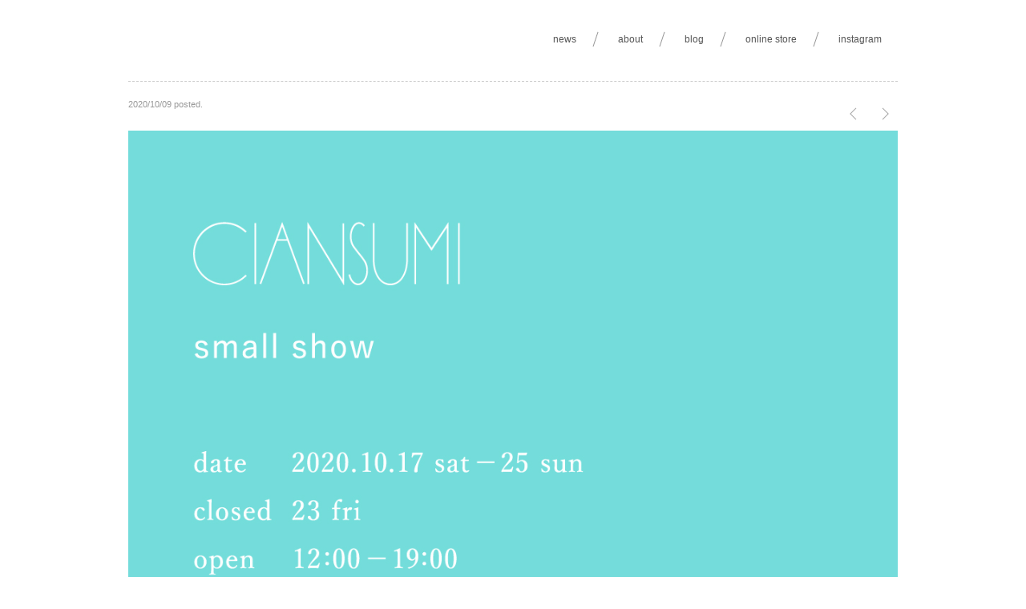

--- FILE ---
content_type: text/html; charset=UTF-8
request_url: http://olga-store.net/2020/10/09/ciansumi-small-show-2/
body_size: 3699
content:


<!DOCTYPE HTML>
<html>
<head>
	<meta http-equiv="Content-Type" content="text/html	; charset=	UTF-8">
	
<title>CIANSUMI small show ｜ olga</title>

	<link rel='dns-prefetch' href='//s.w.org' />
		<script type="text/javascript">
			window._wpemojiSettings = {"baseUrl":"https:\/\/s.w.org\/images\/core\/emoji\/2.4\/72x72\/","ext":".png","svgUrl":"https:\/\/s.w.org\/images\/core\/emoji\/2.4\/svg\/","svgExt":".svg","source":{"concatemoji":"http:\/\/olga-store.net\/wp-includes\/js\/wp-emoji-release.min.js?ver=4.9.3"}};
			!function(a,b,c){function d(a,b){var c=String.fromCharCode;l.clearRect(0,0,k.width,k.height),l.fillText(c.apply(this,a),0,0);var d=k.toDataURL();l.clearRect(0,0,k.width,k.height),l.fillText(c.apply(this,b),0,0);var e=k.toDataURL();return d===e}function e(a){var b;if(!l||!l.fillText)return!1;switch(l.textBaseline="top",l.font="600 32px Arial",a){case"flag":return!(b=d([55356,56826,55356,56819],[55356,56826,8203,55356,56819]))&&(b=d([55356,57332,56128,56423,56128,56418,56128,56421,56128,56430,56128,56423,56128,56447],[55356,57332,8203,56128,56423,8203,56128,56418,8203,56128,56421,8203,56128,56430,8203,56128,56423,8203,56128,56447]),!b);case"emoji":return b=d([55357,56692,8205,9792,65039],[55357,56692,8203,9792,65039]),!b}return!1}function f(a){var c=b.createElement("script");c.src=a,c.defer=c.type="text/javascript",b.getElementsByTagName("head")[0].appendChild(c)}var g,h,i,j,k=b.createElement("canvas"),l=k.getContext&&k.getContext("2d");for(j=Array("flag","emoji"),c.supports={everything:!0,everythingExceptFlag:!0},i=0;i<j.length;i++)c.supports[j[i]]=e(j[i]),c.supports.everything=c.supports.everything&&c.supports[j[i]],"flag"!==j[i]&&(c.supports.everythingExceptFlag=c.supports.everythingExceptFlag&&c.supports[j[i]]);c.supports.everythingExceptFlag=c.supports.everythingExceptFlag&&!c.supports.flag,c.DOMReady=!1,c.readyCallback=function(){c.DOMReady=!0},c.supports.everything||(h=function(){c.readyCallback()},b.addEventListener?(b.addEventListener("DOMContentLoaded",h,!1),a.addEventListener("load",h,!1)):(a.attachEvent("onload",h),b.attachEvent("onreadystatechange",function(){"complete"===b.readyState&&c.readyCallback()})),g=c.source||{},g.concatemoji?f(g.concatemoji):g.wpemoji&&g.twemoji&&(f(g.twemoji),f(g.wpemoji)))}(window,document,window._wpemojiSettings);
		</script>
		<style type="text/css">
img.wp-smiley,
img.emoji {
	display: inline !important;
	border: none !important;
	box-shadow: none !important;
	height: 1em !important;
	width: 1em !important;
	margin: 0 .07em !important;
	vertical-align: -0.1em !important;
	background: none !important;
	padding: 0 !important;
}
</style>
<script type='text/javascript' src='http://olga-store.net/wp-content/plugins/wp-retina-2x/js/picturefill.min.js?ver=3.0.1'></script>
<link rel='https://api.w.org/' href='http://olga-store.net/wp-json/' />
<link rel='prev' title='Jens 2020 autumn&#038;winter collection' href='http://olga-store.net/2020/09/04/jens-2020-autumnwinter-collection/' />
<link rel='next' title='THE HINOKI  2020 Autumn &#038; Winter collection' href='http://olga-store.net/2020/10/26/the-hinoki-2020-autumn-winter-collection/' />
<link rel="canonical" href="http://olga-store.net/2020/10/09/ciansumi-small-show-2/" />
<link rel='shortlink' href='http://olga-store.net/?p=961' />
<link rel="alternate" type="application/json+oembed" href="http://olga-store.net/wp-json/oembed/1.0/embed?url=http%3A%2F%2Folga-store.net%2F2020%2F10%2F09%2Fciansumi-small-show-2%2F" />
<link rel="alternate" type="text/xml+oembed" href="http://olga-store.net/wp-json/oembed/1.0/embed?url=http%3A%2F%2Folga-store.net%2F2020%2F10%2F09%2Fciansumi-small-show-2%2F&#038;format=xml" />
<link rel="icon" href="http://olga-store.net/wp-content/uploads/2016/10/cropped-olga_favicon-32x32.jpg" sizes="32x32" />
<link rel="icon" href="http://olga-store.net/wp-content/uploads/2016/10/cropped-olga_favicon-192x192.jpg" sizes="192x192" />
<link rel="apple-touch-icon-precomposed" href="http://olga-store.net/wp-content/uploads/2016/10/cropped-olga_favicon-180x180.jpg" />
<meta name="msapplication-TileImage" content="http://olga-store.net/wp-content/uploads/2016/10/cropped-olga_favicon-270x270.jpg" />

	<link rel="alternate" type="application/rss+xml" title="RSS FEED" href="http://olga-store.net/feed/">
  <meta name="viewport" content="width=device-width, initial-scale=1.0">
  
  <link rel=”shortcut icon”  type=”image/x-icon” href="http://olga-store.net/wp-content/uploads/2016/10/cropped-olga_favicon-1.jpg">
  
  <link rel="stylesheet" href="http://olga-store.net/wp-content/themes/Sugar/default.css">
  <link rel="stylesheet" href="http://olga-store.net/wp-content/themes/Sugar/pc/pc.css">
	<link rel="stylesheet" href="http://olga-store.net/wp-content/themes/Sugar/style.css">

	<script src="http://code.jquery.com/jquery-1.9.1.min.js"></script>
  <script src="http://olga-store.net/wp-content/themes/Sugar/js/scrollsmoothly.js"></script>

	<!--[if lt IE 9]>
	<script src="http://html5shim.googlecode.com/svn/trunk/html5.js"></script>
	<script src="http://olga-store.net/wp-content/themes/Sugar/js/html5shiv-printshiv.js"></script>
	<![endif]-->

  
  <!--Facebook OG-->
  <meta property="og:site_name" content="CIANSUMI small show ｜ olga">
  <meta property="og:type" content="website">
  <meta property="og:locale" content="ja_JP">
  
  <!--OGイメージ-->
    <!--single.php-->
  <meta property="og:image" content="http://olga-store.net/wp-content/uploads/2020/10/CIANSUMI-150x150.jpg">
  <meta property="og:description" content="">
    
<meta name="google-site-verification" content="xnOUkMfpzy-6iPkSMNVruEuM9FlLZfs8Dgk9BPlK2Es" />
</head>

<body class="post-template-default single single-post postid-961 single-format-standard">

	<header id="top" class="gHeader site-header" roll="banner">
		<div class="gHeaderInner">

			<h1 class="sitelogo"><a href="http://olga-store.net/"><img src="http://olga-store.net/wp-content/uploads/2016/03/white_73x30.jpg"/></a></h1>

			<div class="gNavi">
				<div class="menu-online-store-%e8%bf%bd%e5%8a%a0-container"><ul id="menu-online-store-%e8%bf%bd%e5%8a%a0" class="menu"><li id="menu-item-417" class="menu-item menu-item-type-post_type menu-item-object-page current_page_parent menu-item-417"><a href="http://olga-store.net/news/">news</a></li>
<li id="menu-item-418" class="menu-item menu-item-type-post_type menu-item-object-page menu-item-418"><a href="http://olga-store.net/about/">about</a></li>
<li id="menu-item-525" class="menu-item menu-item-type-post_type menu-item-object-page menu-item-525"><a href="http://olga-store.net/blog/">blog</a></li>
<li id="menu-item-419" class="menu-item menu-item-type-custom menu-item-object-custom menu-item-419"><a target="_blank" href="http://www.olga-store.jp">online store</a></li>
<li id="menu-item-420" class="menu-item menu-item-type-custom menu-item-object-custom menu-item-420"><a target="_blank" href="https://www.instagram.com/olga_ashiya/">instagram</a></li>
</ul></div>			</div>

		</div>
	</header>



<div class="container">
  <div  class="mainContents">
    <div class="entryTitleWrap">
      <h1 class="entryTitle">
        CIANSUMI small show      </h1>
      <div class="PageNaviTop">
        <a href="http://olga-store.net/2020/09/04/jens-2020-autumnwinter-collection/" rel="prev"><span class="prev">prev</span></a>        <a href="http://olga-store.net/2020/10/26/the-hinoki-2020-autumn-winter-collection/" rel="next"><span class="next">next</span></a>      </div>
    </div>
    <div class="entryData">
      <div class="meta"><span class="date">2020/10/09 posted.</span></div>
    </div>
    <div  class="mainContentsInner">
    
                        <div class="entryInfo">
        <p class="thumb">
				<img width="210" height="140" src="http://olga-store.net/wp-content/uploads/2020/10/CIANSUMI-210x140.jpg" class="attachment-post-thumbnail size-post-thumbnail wp-post-image" alt="" srcset="http://olga-store.net/wp-content/uploads/2020/10/CIANSUMI-210x140.jpg 210w, http://olga-store.net/wp-content/uploads/2020/10/CIANSUMI-210x140@2x.jpg 420w" sizes="(max-width: 210px) 100vw, 210px" /></p>
        <div class="excerpt"><p>CIANSUMI small show date 2020.10.17 sat- 25 sun closed 23 fri open 12:00 &#8211; 19:00 単独での展示は3年ぶりとなるCIANSUMI  [&hellip;]</p>
</div>
      </div>
      
      <div class="entryText">
        <div class="photo"><a href="http://olga-store.net/2020/10/09/ciansumi-small-show-2/ciansumi/" rel="attachment wp-att-962"><img class="aligncenter size-full wp-image-962" src="http://olga-store.net/wp-content/uploads/2020/10/CIANSUMI.jpg" alt="" width="1080" height="1080" srcset="http://olga-store.net/wp-content/uploads/2020/10/CIANSUMI.jpg 1080w, http://olga-store.net/wp-content/uploads/2020/10/CIANSUMI-150x150.jpg 150w, http://olga-store.net/wp-content/uploads/2020/10/CIANSUMI-600x600.jpg 600w, http://olga-store.net/wp-content/uploads/2020/10/CIANSUMI-1024x1024.jpg 1024w, http://olga-store.net/wp-content/uploads/2020/10/CIANSUMI-150x150@2x.jpg 300w" sizes="(max-width: 1080px) 100vw, 1080px" /></a></div>
<p class="caption">
<p style="text-align: left;">CIANSUMI small show</p>
<p style="text-align: left;">date 2020.10.17 sat- 25 sun<br />
closed 23 fri<br />
open 12:00 &#8211; 19:00</p>
<p style="text-align: left;">単独での展示は3年ぶりとなるCIANSUMI small showを開催します。<br />
期間中は新作とこの展示にあわせて特別に作っていただいたアイテムも<br />
ご覧いただけます。是非お楽しみに！</p>
      </div>
      
      
<!-- comments.php -->

<div id="comment-area">
<div class="fb-comments" data-href="http://example.com/comments" data-numposts="5" data-colorscheme="light"></div>
</div>
<!-- /comments.php -->      
    </div>
    
    <div class="PageNaviBtm">
      <a href="http://olga-store.net/2020/09/04/jens-2020-autumnwinter-collection/" rel="prev"> <p class="prev">Jens 2020 autumn&#038;winter collection</p></a>      <a href="http://olga-store.net/2020/10/26/the-hinoki-2020-autumn-winter-collection/" rel="next"><p class="next">THE HINOKI  2020 Autumn &#038; Winter collection</p></a>    </div>
    
        
  </div><!-- / mainContents ここまで--> 
  
  <!-- sideContents ここから-->
  
  <!-- sideContents ここまで--> 
  
</div>
<!-- / container ここまで--> 



<footer class="gFooter">
  <p class="pagetop"><a href="#top"><img src="http://olga-store.net/wp-content/themes/Sugar/images/pc/pagetop.png" width="30" height="31" alt="PAGETOP" /></a></p>
  
  <div class="copyright"> <small>copyright &copy; olga allrights reserved</small></div>
  
</footer>

<script type='text/javascript' src='http://olga-store.net/wp-includes/js/wp-embed.min.js?ver=4.9.3'></script>
</body></html>

--- FILE ---
content_type: text/css
request_url: http://olga-store.net/wp-content/themes/Sugar/default.css
body_size: 841
content:
@charset "utf-8";

/* ===================================================================
CSS information

 file name  :  default.css
 style info :  リセット及びbody初期設定
 (このスタイルシートは基本的に変更しない)
=================================================================== */
/*--- reset */

html {
	height:100%;
	width:100%;
}

body,
div,
dl,
dt,
dd,
ul,
ol,
li,
h1,
h2,
h3,
h4,
h5,
h6,
pre,
form,
fieldset,
input,
textarea,
p,
blockquote,
th,
td {
	margin: 0;
	padding: 0;
}

body {
	overflow-y:scroll;
}

address,
caption,
cite,
code,
dfn,
em,
strong,
th,
var {
	font-style: normal;
}

table {
	border-collapse: collapse;
	border-spacing: 0;
}

caption,
th {
	text-align: left;
}

q:before,
q:after {
	content: '';
}

object,
embed {
	vertical-align: top;
}

hr,
legend {
	display: none;
}

h1,
h2,
h3,
h4,
h5,
h6 {
	font-size: 100%;
}

img,
abbr,
acronym,
fieldset {
	border: 0;
}

li {
	list-style-type: none;
}

/*--- default */
body {
	background: #FFF;
	color: #333;
	font-size: small;
	line-height: 1.5;
}

.floatLeft {
	float: left;
}

.floatRight {
	float: right;
}

.clearBoth {
	clear: both;
}

.layoutCenter {
	margin: 0 auto;
}

.textCenter {
	text-align: center;
}

.textRight {
	text-align: right;
}

.textLeft {
	text-align: left;
}

.marginR {
	margin-right:0px;
}

.textVartical {
	vertical-align:middle;
}

.hide {
	display: none;
}

.show {
	display: block;
}

.invisible {
	visibility: hidden;
}

/* clearfix */

.clearfix:after {
	content: "";
	display: block;
	clear: both;
	height: 0px;
	visibility:hidden;
}

.clearfix {
	display: inline-block;
}

/* no ie mac \*/

* html .clearfix {
	height: 1%;
}

.clearfix {
	display: block;
}

/* */


--- FILE ---
content_type: text/css
request_url: http://olga-store.net/wp-content/themes/Sugar/pc/pc.css
body_size: 3288
content:
@charset "UTF-8";

/*
Theme Name: テーマB
Theme URI: 自分のURL
Description: 自分で作れるおしゃれなwebサイト official theme
*/
body {
	background: #fff;
	color: #333;
	font-size: small;
	font-family: "ヒラギノ角ゴ Pro W3", 'Hiragino Kaku Gothic ProN', 'メイリオ', Meiryo, Osaka, 'ＭＳ Ｐゴシック', "MS PGothic", sans-serif;
	line-height: 1.5;
	overflow-y: scroll;
}

a {
	color: #000;
	outline: none;
	text-decoration: none;
}

a:hover {
	text-decoration: underline;
}

.fLeft {
	float: left;
}

.fRight {
	float: right;
}

.wp_social_bookmarking_light {
	margin:0 0 10px !important;
}

/*
::::::::::::::::::::::::::::::::::::::::::::

共通：検索ウィジェット

::::::::::::::::::::::::::::::::::::::::::::
*/

#searchform #s {
	width:150px;
	border:1px solid #DDD;
	padding:2px 5px;
	font-size:12px;
}

/*
::::::::::::::::::::::::::::::::::::::::::::

共通：枠

::::::::::::::::::::::::::::::::::::::::::::
*/
.container {
	width: 960px;
	margin: 0 auto;
	padding-top: 10px;
	overflow: hidden;
	padding: 0 0 75px;
}

/*
::::::::::::::::::::::::::::::::::::::::::::

共通：ヘッダー
.gHeader

::::::::::::::::::::::::::::::::::::::::::::
*/
.gHeader {
	width: 960px;
	padding: 25px 0;
	line-height: 1;
	margin: 0 auto 20px;
	border-bottom: 1px dashed #CCC;
	overflow: hidden;
}

.home .gHeader {
	border-bottom:none;
	padding:25px 0 0;
	margin: 0 auto 20px;
}

.gHeader .gHeaderInner h1.sitelogo {
	font-size: 36px;
	font-family:"Georgia", "Hiragino Mincho ProN", serif;
	font-weight: normal;
	padding: 0 0 15px 0;
	float: left;
	width: 350px;
}

.gHeader a {
	text-decoration: none;
	text-decoration: none;
	color: #000;
	border-bottom: 2px solid #000;
	padding: 0 0 2px;
}

.gHeader a:hover {
	text-decoration: none;
	border-bottom: none;
	padding: 0 0 2px;
}

/*
::::::::::::::::::::::::::::::::::::::::::::

共通：コンテンツ内パーツ
.sideContents

::::::::::::::::::::::::::::::::::::::::::::
*/
.sideContents {
	float: right;
	width: 300px;
	background: #F5F5F5;
	position: relative;
	padding:10px 0 0;
}

.sideContents a {
	color: #666;
}

.sideContents:before {
	content: "";
	display: block;
	position: absolute;
	top: 0;
	left: 0px;
	border-top: 16px solid #ffffff;
	border-bottom: 16px solid transparent;
	/* 上下のborderを透過 */
  border-right: 12px solid #F5F5F5;
}

.sideContents:after {
	content: "";
	display: block;
	position: absolute;
	top: 0;
	right: 0;
	border-top: 16px solid #ffffff;
	border-bottom: 16px solid transparent;
	/* 上下のborderを透過 */
  border-left: 12px solid #F5F5F5;
}

.sideContents .sideContentsInner {
	padding: 10px 20px 0;
}

.sideContents .sideContentsFoot {
	background: #F5F5F5;
	height: 23px;
	position: relative;
}

.sideContents .sideContentsFoot:before {
	content: "";
	display: block;
	position: absolute;
	bottom: 0;
	left: 0px;
	border-top: 16px solid transparent;
	border-bottom: 16px solid #ffffff;
	/* 上下のborderを透過 */
  border-right: 12px solid #F5F5F5;
}

.sideContents .sideContentsFoot:after {
	content: "";
	display: block;
	position: absolute;
	bottom: 0;
	right: 0;
	border-top: 16px solid transparent;
	border-bottom: 16px solid #ffffff;
	/* 上下のborderを透過 */
  border-left: 12px solid #F5F5F5;
}

.sideContents .wigetWrap {
	margin: 0 0 25px;
}

.sideContents .wigetWrap ul li {
	background-image: url(../images/pc/arrow01.png);
	background-position:0 0.4em;
	background-repeat:no-repeat;
	background-size:9px 7px;
	padding: 0 0 0 16px;
	margin: 0 0 4px;
	color: #666;
}

.sideContents .wigetWrap ul li:last-child {
	margin: 0;
}

.sideContents .wigetWrap .widgetTitle {
	border-bottom: 5px solid #E6E6E6;
	font-family:"Georgia", "Hiragino Mincho ProN", serif;
	font-size: 15px;
	font-weight:normal;
	color:#000;
	padding: 0 0 4px;
	margin: 0 0 20px;
}

.sideContents .wigetWrap .textwidget {
	color: #666;
	line-height: 1.8;
}

.sideContents #wp-calendar {
	width: 100%;
}

.sideContents #wp-calendar caption {
	color: #666666;
	font-size: 12px;
	font-weight: bold;
	padding-bottom: 10px;
	text-align: center;
}

.sideContents #wp-calendar thead {
	font-size: 11px;
	color: #666666;
}

.sideContents #wp-calendar thead th {
	text-align: center;
	color: #666666;
	padding-bottom: 5px;
}

.sideContents #wp-calendar tbody {
	color: #AAAAAA;
}

.sideContents #wp-calendar tbody td {
	background: none repeat scroll 0 0 #ffffff;
	border: 1px solid #E6E6E6;
	padding: 3px 0 2px;
	text-align: center;
}

.sideContents #wp-calendar tbody .pad {
	background: none repeat scroll 0 0 rgba(0, 0, 0, 0);
}

.sideContents #wp-calendar tfoot #next {
	text-align: right;
}

.sideContents #wp-calendar tfoot td {
	padding:10px 0 0;
}

/*
::::::::::::::::::::::::::::::::::::::::::::

共通：コンテンツ内パーツ
.mainContents

::::::::::::::::::::::::::::::::::::::::::::
*/
.mainContents {
	float: left;
	width: 630px;
}

.mainContents:after {
	display: block;
	clear: both;
	height: 0;
	content: "";
}

.archive .mainContents,
.page .mainContents,
.single .mainContents {
	background: #fff;
	min-height: 600px;
	height: auto !important;
	height: 600px;
}

.gNavi {
	width: 580px;
	float: right;
	text-align: right;
	padding: 8px 20px 0 0;
}

.gNavi a {
	text-decoration:none;
	border-bottom:none;
	color:#555;
}

.gNavi a:hover {
	text-decoration:none;
	border-bottom:1px solid #666;
}

.gNavi ul li {
	display: inline-block;
	margin: 0 18px 0 0;
	padding: 0 30px 0 0;
	font-size: 12px;
	background: url(../images/pc/gnavi_separate.png) 100% 0 no-repeat;
	line-height: 32px;
	min-height: 32px;
	height: auto !important;
	height: 32px;
}

.gNavi ul li:last-child {
	margin: 0;
	padding: 0;
	background: none;
}

.paging {
	clear: both;
	width:130px;
	margin:0 0 0 -65px;
	left:50%;
	color: #999999;
	overflow: hidden;
	padding: 5px 0 25px;
	position:relative;
}

.paging a span {
	width: 30px;
	height: 30px;
	display: block;
	overflow: hidden;
	text-indent: -999999px;
	position: absolute;
	top: 0;
}

.paging a span.prev {
	background: url(../images/pc/pagenavi_prev.png) 0 0 no-repeat;
	position: absolute;
	right: 40px;
}

.paging a span.next {
	background: url(../images/pc/pagenavi_next.png) 0 0 no-repeat;
	right: 0;
}

/*
::::::::::::::::::::::::::::::::::::::::::::

共通：記事一覧
.entryList

::::::::::::::::::::::::::::::::::::::::::::
*/
.entryList {
	padding: 0 0 10px;
}

.entryList .entry {
	padding: 0 0 20px;
	margin: 0 0 20px;
	border-bottom: 1px dashed #CCCCCC;
	overflow: hidden;
}

.entryList .entry .thumb {
	margin: 0 20px 0 0;
	float: left;
}

.entryList .entry .thumb a img {
	opacity: 1;
	transition: opacity .25s ease-in-out;
	-moz-transition: opacity .25s ease-in-out;
	-webkit-transition: opacity .25s ease-in-out;
	vertical-align: top;
}

.entryList .entry .thumb a:hover img {
	opacity: 0.8;
}

.entryList .entry .textWrap {
	overflow: hidden;
}

.entryList .entry .textWrap .title {
	font-family:"Georgia", "Hiragino Mincho ProN", serif;
	font-size: 18px;
	font-weight:normal;
	color:#000;
	margin: 0 0 10px;
}

.entryList .entry .textWrap .text {
	margin: 0 0 10px;
	line-height: 1.8;
	color: #666;
}

.entryList .entry .textWrap .meta {
	text-align: right;
	margin: 0;
	font-size: 11px;
	color: #999999;
}

.entryList .entry .textWrap .meta a {
	color: #999999;
}

/*
::::::::::::::::::::::::::::::::::::::::::::

共通：記事内容
.mainContents .entryText

::::::::::::::::::::::::::::::::::::::::::::
*/
.mainContents .entryText {
	overflow: hidden;
	line-height: 1.8;
	margin: 0 0 20px;
}

.mainContents .entryText h2 {
	font-family:"Georgia", "Hiragino Mincho ProN", serif;
	font-size: 18px;
	font-weight:normal;
	margin: 0 0 15px;
	padding: 0 0 2px;
	border-bottom: 1px dashed #CCCCCC;
	color:#000;
}

.mainContents .entryText p {
	margin: 0 0 30px;
}

.mainContents .entryText .photo {
	text-align: center;
	clear: both;
	margin: 0;
}

.mainContents .entryText .photo img {
	margin: 0 0 30px;
	display: inline-block;
}

.mainContents .entryText .photo img.alignright {
	float: right;
	margin: 0 0 30px 30px;
}

.mainContents .entryText .photo img.alignleft {
	float: left;
	margin: 0 30px 30px 0;
}

.mainContents .entryText .photo img.aligncenter {
	margin: 0 0 30px;
}

.mainContents .entryText .photo .caption {
	color: #999;
	font-size: 12px;
	margin: 6px 0 0;
}

/*
::::::::::::::::::::::::::::::::::::::::::::

共通：フッター上 ナビゲーション
.contentsBtm

::::::::::::::::::::::::::::::::::::::::::::
*/
.contentsBtm {
	background: #f5f5f5;
	border-top: 1px solid #E1E1E1;
}

.contentsBtm .contentsBtmInner {
	width: 960px;
	margin: 0 auto;
	padding: 25px 0 50px;
	overflow: hidden;
}

.contentsBtm .wigetWrap {
	line-height: 1;
	width: 300px;
	margin: 0 30px 0 0;
	float: left;
}

.contentsBtm .wigetWrap .textwidget {
	color: #888888;
	height: 160px;
	width: 300px;
	overflow: auto;
	line-height: 1.6;
}

.contentsBtm .widgetTitle {
	border-bottom: 3px solid #000;
	padding: 0 0 10px;
	margin: 0 0 10px;
	color: #333;
	font-size: 15px;
}

.contentsBtm .wigetWrap ul {
	height: 160px;
	width: 300px;
	overflow: auto;
}

.contentsBtm .wigetWrap ul li {
	margin: 0 0 8px;
	background-image: url(../images/pc/arrow01.png);
	background-position:0 0.4em;
	background-repeat:no-repeat;
	background-size:9px 7px;
	padding: 0 12px;
	line-height: 1.5;
}

.contentsBtm .wigetWrap:nth-child(3n) {
	margin: 0;
}

/*
::::::::::::::::::::::::::::::::::::::::::::

共通：フッター
.gFooter

::::::::::::::::::::::::::::::::::::::::::::
*/
.gFooter {
	border-top: 1px solid #CCCCCC;
	clear: both;
	width: 100%;
	padding: 10px 0 70px;
}

.gFooter a {
	color: #888888;
}

.gFooter a .inner {
	width: 960px;
	margin: 0 auto;
}

.gFooter .pagetop {
	text-align: center;
	margin: 0 0 40px;
}

.gFooter .copyright {
	color: #BBBBBB;
	font-size: 13px;
	font-family:"Georgia", "Hiragino Mincho ProN", serif;
	text-align: center;
	letter-spacing:1px;
}

/*
::::::::::::::::::::::::::::::::::::::::::::

トップページ
index.php

::::::::::::::::::::::::::::::::::::::::::::
*/
.topMainimg {
	margin: 0 0 30px;
}

/*
::::::::::::::::::::::::::::::::::::::::::::

一覧ページ
archive.php、category.php

::::::::::::::::::::::::::::::::::::::::::::
*/
.archive .entryTitle {
	font-family:"Georgia", "Hiragino Mincho ProN", serif;
	font-size: 24px;
	font-weight:normal;
	margin: 0 0 30px;
	color:#000;
}

.archive .entryText {
	overflow: hidden;
	line-height: 1.8;
	margin: 0 0 50px;
}

.archive .entryText p {
	margin: 0 0 30px;
}

/*
::::::::::::::::::::::::::::::::::::::::::::

記事ページ
single.php

::::::::::::::::::::::::::::::::::::::::::::
*/
.single .mainContentsInner {
	margin: 0 auto;
}

.single .entryTitleWrap {
	position: relative;
}

.single .entryTitleWrap .entryTitle {
	font-family:"Georgia", "Hiragino Mincho ProN", serif;
	font-size: 24px;
	font-weight:normal;
	width:530px;
	margin: 0 0 10px;
	color:#000;
}

.single .entryTitleWrap .PageNaviTop {
	position: absolute;
	right: 0;
	top: 5px;
}

.single .entryTitleWrap .PageNaviTop a span {
	width: 30px;
	height: 30px;
	display: block;
	overflow: hidden;
	text-indent: -999999px;
	position: absolute;
	top: 0;
}

.single .entryTitleWrap .PageNaviTop a span.prev {
	background: url(../images/pc/pagenavi_prev.png) 0 0 no-repeat;
	position: absolute;
	right: 40px;
}

.single .entryTitleWrap .PageNaviTop a span.next {
	background: url(../images/pc/pagenavi_next.png) 0 0 no-repeat;
	right: 0;
}

.single .entryInfo {
	overflow: hidden;
	margin: 0 0 20px;
}

.single .entryInfo .thumb {
	float: left;
	margin: 0 20px 0 0;
}

.single .entryInfo .excerpt {
	overflow: hidden;
	color: #666;
}

.single .entryData {
	font-size:11px;
	color: #999;
	overflow: hidden;
	margin: 0 0 25px;
}

.single .entryData a {
	color: #999;
}

.single .entryData .meta .post-categories {
	display: inline;
}

.single .entryData .meta .post-categories li {
	display: inline;
}

.single .entryData .PageNavi {
	float: right;
}

.single .PageNaviBtm {
	color: #999999;
	text-align: left;
	padding: 10px 0 10px 0;
}

.single .PageNaviBtm a {
	color: #999999;
	display: block;
	margin: 0 0 10px;
}

.single .PageNaviBtm a:hover {
	text-decration:underline;
}

.single .PageNaviBtm a p {
	padding: 0 0 0 40px;
	display: inline-block;
	min-height: 30px;
	height: auto !important;
	height: 30px;
	line-height: 30px;
}

.single .PageNaviBtm a p.prev {
	background: url(../images/pc/pagenavi_prev.png) 0 0 no-repeat;
}

.single .PageNaviBtm a p.next {
	background: url(../images/pc/pagenavi_next.png) 0 0 no-repeat;
}

/*
::::::::::::::::::::::::::::::::::::::::::::

記事ページ コメント
single.php  #comment-area

::::::::::::::::::::::::::::::::::::::::::::
*/
#comment-area {
	margin: 0 0 40px;
}

#comment-area #comments {
	font-family:"Georgia", "Hiragino Mincho ProN", serif;
	font-size: 21px;
	font-weight:normal;
	color:#000;
	padding:0 0 5px 0;
}

#comment-area .commentCount a {
	color: #999999;
	font-size: 12px;
}

#comment-area .commentCount {
	margin: 0 0 20px 3px;
}

#comment-area .commets-list ol {
	margin: 0 0 30px;
}

#comment-area .commets-list li {
}

#comment-area .commets-list li .commentContent {
	margin: 0 0 10px;
	background-color:#F5F5F5;
	padding:20px 10px 10px 30px;
}

#comment-area .commets-list .children {
	padding:0 0 0 25px;
}

#comment-area .commets-list .children li .commentContent {
	border-bottom: none;
	border-top: none;
	padding: 20px 10px 10px 30px;
	margin: 0 0 10px;
	background-color:#F5F5F5;
	background-image: url(../images/pc/arrow01.png);
	background-position:10px 25px;
	background-repeat:no-repeat;
	background-size:9px 7px;
	overflow: hidden;
}

#comment-area .commets-list .children li:last-child {
	margin:0;
}

#comment-area .ph {
	float: left;
	margin: 6px 20px 0 0;
}

#comment-area .commentContent .name {
	font-weight: bold;
	margin: 0 0 2px;
}

#comment-area .commentContent .commentText {
	margin: 0 0 10px;
}

#comment-area .comment-reply-title small {
	font-size:14pt;
	font-weight:normal;
}

#comment-area .commentMeta {
	text-align: right;
	color: #999999;
	font-size: 11px;
}

#comment-area .commentMeta a {
	color: #999999;
}

#comment-area .comment-reply-title {
	font-family:"Georgia", "Hiragino Mincho ProN", serif;
	font-size: 18px;
	font-weight:normal;
	margin: 0 0 15px;
	color:#000;
}

#comment-area .comment-form .logged-in-as {
	margin: 0 0 10px;
}

#comment-area .comment-form .comment-notes {
	margin: 0 0 25px;
}

#comment-area .comment-form .comment-form-author {
	margin: 0 0 10px;
}

#comment-area .comment-form .comment-form-email {
	margin: 0 0 10px;
}

#comment-area .comment-form .comment-form-url {
	margin: 0 0 10px;
}

#comment-area .comment-form label {
	vertical-align: middle;
	width:120px;
	float:left;
	margin:0 0 0 1px;
}

#comment-area .comment-form .inputtext {
	overflow: hidden;
	margin: 0 0 10px;
}

#comment-area .comment-form textarea,
#comment-area .comment-form input[type="text"] {
	border: 1px solid #ddd;
	padding: 6px 3px;
	font-size:small;
}

#comment-area .comment-form .inputtext input {
	width: 240px;
	vertical-align: middle;
}

#comment-area .comment-form textarea {
	width: 500px;
}

#comment-area .comment-form .form-submit {
	padding: 10px 0 0 120px;
}

#comment-area .comment-form .form-submit input {
	padding: 10px 20px;
	color: #000;
	background: #dddddd;
	font-size: 11px;
	border: none;
	cursor: pointer;
}

#comment-area .comment-form .form-submit input:hover {
	background: #ece8e8;
}

/*
::::::::::::::::::::::::::::::::::::::::::::

固定ページ
page.php

::::::::::::::::::::::::::::::::::::::::::::
*/
.page .entryTitle {
	font-family:"Georgia", "Hiragino Mincho ProN", serif;
	font-size: 24px;
	font-weight:normal;
	margin: 0 0 30px;
	color:#000;
}

.page .mainContentsInner .entryText {
	overflow: hidden;
	line-height: 1.8;
	margin: 0 0 50px;
}

.page .mainContentsInner .entryText p {
	margin: 0 0 30px;
}

.page .mainContentsInner .entryText .photo {
	margin: 0 0 20px;
}
.page .mainContentsInner .entryText .photo display:inline-block img {
 margin: 0 0 6px;
}

/*
::::::::::::::::::::::::::::::::::::::::::::

検索ページ
search.php

::::::::::::::::::::::::::::::::::::::::::::
*/
.search .entryTitle {
	font-family:"Georgia", "Hiragino Mincho ProN", serif;
	font-size: 24px;
	font-weight:normal;
	margin: 0 0 30px;
	color:#000;
}

.search #post-0 .entry-title {
	padding:10px 0 0;
	font-size:14px;
}

.search #post-0 #searchform {
	margin:20px 0 0;
}


--- FILE ---
content_type: text/css
request_url: http://olga-store.net/wp-content/themes/Sugar/style.css
body_size: 576
content:
@charset "UTF-8";

/*
Theme Name: Sugar
Version: 1.0.1
Author:木村彩人、サトウハルミ、久松慎一
Theme URL: http://totoro.ws/books/wp_socym/
Description: このテーマは株式会社ソシム発行『今日からはじめるウェブサイト（久松慎一 著）』のオフィシャルテーマです。※利用の解説は本書で詳しく解説してあります。 <a href="http://totoro.ws/books/wp_socym/" target="_blank">http://totoro.ws/books/wp_socym/</a>
*/

.page .entryTitle {
   display:none;
}
.single .entryInfo {
   display:none;
}
.gHeader a {
   border: none;
}
.entryTitle {
   display:none;
}
img { 
    max-width: 100%; 
    height:auto;
}
.jfajkf {
   margin-top: 10px;
}

div.mainContents{
  float:none;
  width: 100%
}
div.sideContents{
  float: none;
  width: 100%;
}

.topMainimg {
   display:none;
}


